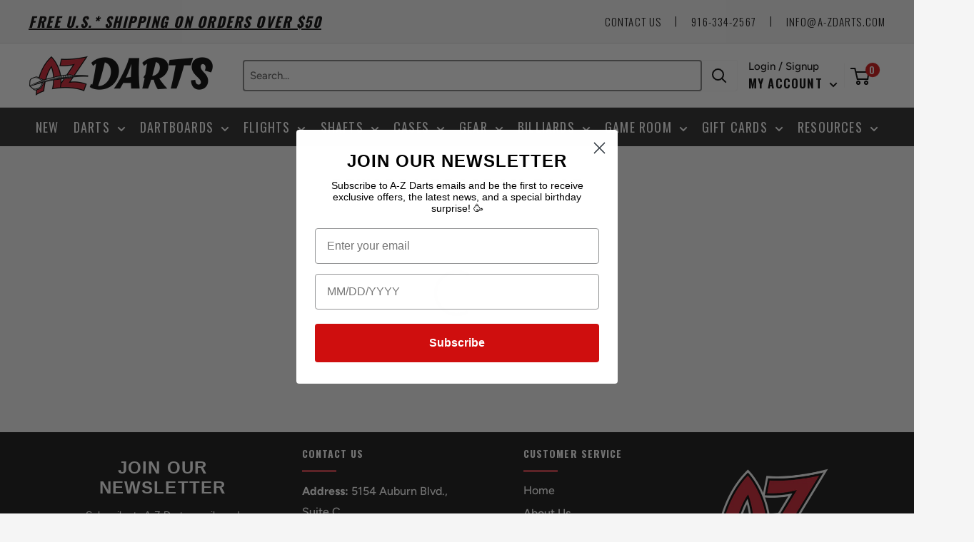

--- FILE ---
content_type: text/css
request_url: https://a-zdarts.com/cdn/shop/t/40/assets/storefront.css?v=11251069261030441751682982509
body_size: -326
content:
#shopify-section-1621613601897828ba>section{margin:1em 0}*>#sfnt-promo-parent{justify-content:center;align-items:center}#sfnt-promo-parent{display:flex;justify-content:space-evenly}.sfnt-promo>a>img{width:370px;height:200px}@media (max-width: 1300px){.sfnt-promo>a>img{width:225.7px;height:122px}}@media (max-width: 850px){#sfnt-promo-parent{flex-direction:column}.sfnt-promo>a>img{margin:8px 0}}#about-us-parent{background-color:#fff}#about-us-parent:after{content:"";clear:both;display:table}#about-us-parent h1{text-align:center;margin:1em 0;line-height:1.33333;font-size:2.5rem}#about-us-parent p{font-size:1rem;color:#282828;line-height:1.5;font-weight:400}#about-us-photo{width:498px;height:380px;margin:0 1em 0 0;float:left;border:1px solid black}@media (max-width: 1144px){#about-us-parent{display:flex;flex-direction:column;align-items:center}#about-us-parent p{margin:.5em 0}}@media (max-width: 580px){#about-us-photo{width:313px;height:238px}}@media (max-width: 390px){#about-us-photo{width:220px;height:166.3px}}
/*# sourceMappingURL=/cdn/shop/t/40/assets/storefront.css.map?v=11251069261030441751682982509 */


--- FILE ---
content_type: text/css
request_url: https://a-zdarts.com/cdn/shop/t/40/assets/sfnt-smallbanners.css?v=159588863775242336951682982508
body_size: -513
content:
#smallbanners-container {
	display: flex;
  	justify-content: space-evenly;
    align-items: center;
}
.smallbanners-anchor > img {
	width: 370px;
  	height: 200px;
  	box-shadow: 7px 8px 14px 0px #000000ab;
}
@media (max-width: 1300px) {
  .smallbanners-anchor:last-child {
  	display: none;
  }
}
@media (max-width: 800px) {
  #smallbanners-container {
  	flex-direction: column;
  }
  .smallbanners-anchor > img {
  	margin: 8px 0;
    width: 333px;
    height: 180px;
  }
}

--- FILE ---
content_type: text/css
request_url: https://a-zdarts.com/cdn/shop/t/40/assets/global.css?v=179656802468812288241682982509
body_size: -620
content:
.heading,h1,h2,h3,h4,h5,h6{font-family:Oswald,Arial,sans-serif;letter-spacing:.075em;text-transform:uppercase}:is(.heading,h1,h2,h3,h4,h5,h6):not(footer *){color:#282828}a{text-decoration:none;cursor:pointer}
/*# sourceMappingURL=/cdn/shop/t/40/assets/global.css.map?v=179656802468812288241682982509 */


--- FILE ---
content_type: text/css
request_url: https://a-zdarts.com/cdn/shop/t/40/assets/boost-sd-custom.css?v=1769452922007
body_size: -524
content:
.boost-sd__product-item .smartwishlist{position:absolute;right:0;z-index:2;top:0}.boost-sd__product-item{justify-content:space-between}.boost-sd__button--as-search{background-color:#db0400}.boost-sd__button--as-search:hover{background-color:var(--header-accent-color)}.boost-sd__product-sku{font-size:smaller;-webkit-user-select:all;user-select:all}.boost-sd__product-sku-title{padding-right:5px;font-weight:700}body{overflow-x:hidden}
/*# sourceMappingURL=/cdn/shop/t/40/assets/boost-sd-custom.css.map?v=1769452922007 */


--- FILE ---
content_type: text/javascript
request_url: https://a-zdarts.com/cdn/shop/t/40/assets/boost-sd-custom.js?v=1769452922007
body_size: 51
content:
const customize={updateProductItem:componentRegistry=>{componentRegistry.useComponentPlugin("ProductItem",{name:"Add SKU on product item",enabled:!0,apply:()=>({afterRender(element){let productData=element.getParams().props.product,productItem=document.querySelector('[data-product-id="'+productData.id+'"]');if(productItem.querySelector('[aria-label="Add to cart"]')){let dvid=productData.variants[0]?productData.variants[0].id:"";productItem.querySelector('[aria-label="Add to cart"]').setAttribute("data-variant-id",dvid);let label=productData.title?"Add "+productData.title+" to cart":"Add to cart";productItem.querySelector('[aria-label="Add to cart"]').setAttribute("aria-label",label)}if(productItem.querySelector('[aria-label="Quick view"]')){let label=productData.title?"Quick view "+productData.title:"Quick view";productItem.querySelector('[aria-label="Quick view"]').setAttribute("aria-label",label)}if(productItem.querySelector(".boost-sd__product-sku")===null){let productSKU=productData.skus?`<div class="boost-sd__product-sku"><span class="boost-sd__product-sku-title">SKU:</span>${productData.skus[0]}</div>`:"";productItem.querySelector(".boost-sd__product-title").insertAdjacentHTML("beforebegin",productSKU)}productItem.querySelector(".product-item__secondary-image")&&(productItem.querySelector(".product-item__secondary-image").alt="")}})})},updateKeyboardNav:componentRegistry=>{componentRegistry.useComponentPlugin("Toolbar",{name:"Make View As Keyboard Selectable",enabled:!0,apply:()=>({afterRender(element){}})})},updateFilters:componentRegistry=>{componentRegistry.useComponentPlugin("FilterOption",{name:"Set aria-expanded for filters",enabled:!0,apply:()=>({afterRender(element){}})})}};window.__BoostCustomization__=(window.__BoostCustomization__??[]).concat([customize.updateProductItem]),window.__BoostCustomization__=(window.__BoostCustomization__??[]).concat([customize.updateKeyboardNav]),window.__BoostCustomization__=(window.__BoostCustomization__??[]).concat([customize.updateFilters]);
//# sourceMappingURL=/cdn/shop/t/40/assets/boost-sd-custom.js.map?v=1769452922007


--- FILE ---
content_type: application/javascript; charset=UTF-8
request_url: https://strn.rise-ai.com/app/_nuxt/ec7b944574a8be734e71.js
body_size: 8152
content:
/*! For license information please see LICENSES */
(window.webpackJsonp=window.webpackJsonp||[]).push([[9],{270:function(e,t,n){e.exports=function(){"use strict";const{entries:e,setPrototypeOf:t,isFrozen:n,getPrototypeOf:o,getOwnPropertyDescriptor:r}=Object;let{freeze:l,seal:c,create:m}=Object,{apply:f,construct:d}="undefined"!=typeof Reflect&&Reflect;l||(l=function(e){return e}),c||(c=function(e){return e}),f||(f=function(e,t,n){return e.apply(t,n)}),d||(d=function(e,t){return new e(...t)});const h=x(Array.prototype.forEach),T=x(Array.prototype.lastIndexOf),y=x(Array.prototype.pop),E=x(Array.prototype.push),A=x(Array.prototype.splice),_=x(String.prototype.toLowerCase),S=x(String.prototype.toString),N=x(String.prototype.match),w=x(String.prototype.replace),R=x(String.prototype.indexOf),O=x(String.prototype.trim),D=x(Object.prototype.hasOwnProperty),L=x(RegExp.prototype.test),v=(C=TypeError,function(){for(var e=arguments.length,t=new Array(e),n=0;n<e;n++)t[n]=arguments[n];return d(C,t)});var C;function x(e){return function(t){t instanceof RegExp&&(t.lastIndex=0);for(var n=arguments.length,o=new Array(n>1?n-1:0),r=1;r<n;r++)o[r-1]=arguments[r];return f(e,t,o)}}function k(e,o){let r=arguments.length>2&&void 0!==arguments[2]?arguments[2]:_;t&&t(e,null);let l=o.length;for(;l--;){let element=o[l];if("string"==typeof element){const e=r(element);e!==element&&(n(o)||(o[l]=e),element=e)}e[element]=!0}return e}function I(e){for(let t=0;t<e.length;t++)D(e,t)||(e[t]=null);return e}function M(object){const t=m(null);for(const[n,o]of e(object))D(object,n)&&(Array.isArray(o)?t[n]=I(o):o&&"object"==typeof o&&o.constructor===Object?t[n]=M(o):t[n]=o);return t}function U(object,e){for(;null!==object;){const desc=r(object,e);if(desc){if(desc.get)return x(desc.get);if("function"==typeof desc.value)return x(desc.value)}object=o(object)}return function(){return null}}const z=l(["a","abbr","acronym","address","area","article","aside","audio","b","bdi","bdo","big","blink","blockquote","body","br","button","canvas","caption","center","cite","code","col","colgroup","content","data","datalist","dd","decorator","del","details","dfn","dialog","dir","div","dl","dt","element","em","fieldset","figcaption","figure","font","footer","form","h1","h2","h3","h4","h5","h6","head","header","hgroup","hr","html","i","img","input","ins","kbd","label","legend","li","main","map","mark","marquee","menu","menuitem","meter","nav","nobr","ol","optgroup","option","output","p","picture","pre","progress","q","rp","rt","ruby","s","samp","section","select","shadow","small","source","spacer","span","strike","strong","style","sub","summary","sup","table","tbody","td","template","textarea","tfoot","th","thead","time","tr","track","tt","u","ul","var","video","wbr"]),P=l(["svg","a","altglyph","altglyphdef","altglyphitem","animatecolor","animatemotion","animatetransform","circle","clippath","defs","desc","ellipse","filter","font","g","glyph","glyphref","hkern","image","line","lineargradient","marker","mask","metadata","mpath","path","pattern","polygon","polyline","radialgradient","rect","stop","style","switch","symbol","text","textpath","title","tref","tspan","view","vkern"]),H=l(["feBlend","feColorMatrix","feComponentTransfer","feComposite","feConvolveMatrix","feDiffuseLighting","feDisplacementMap","feDistantLight","feDropShadow","feFlood","feFuncA","feFuncB","feFuncG","feFuncR","feGaussianBlur","feImage","feMerge","feMergeNode","feMorphology","feOffset","fePointLight","feSpecularLighting","feSpotLight","feTile","feTurbulence"]),F=l(["animate","color-profile","cursor","discard","font-face","font-face-format","font-face-name","font-face-src","font-face-uri","foreignobject","hatch","hatchpath","mesh","meshgradient","meshpatch","meshrow","missing-glyph","script","set","solidcolor","unknown","use"]),B=l(["math","menclose","merror","mfenced","mfrac","mglyph","mi","mlabeledtr","mmultiscripts","mn","mo","mover","mpadded","mphantom","mroot","mrow","ms","mspace","msqrt","mstyle","msub","msup","msubsup","mtable","mtd","mtext","mtr","munder","munderover","mprescripts"]),W=l(["maction","maligngroup","malignmark","mlongdiv","mscarries","mscarry","msgroup","mstack","msline","msrow","semantics","annotation","annotation-xml","mprescripts","none"]),text=l(["#text"]),html=l(["accept","action","align","alt","autocapitalize","autocomplete","autopictureinpicture","autoplay","background","bgcolor","border","capture","cellpadding","cellspacing","checked","cite","class","clear","color","cols","colspan","controls","controlslist","coords","crossorigin","datetime","decoding","default","dir","disabled","disablepictureinpicture","disableremoteplayback","download","draggable","enctype","enterkeyhint","face","for","headers","height","hidden","high","href","hreflang","id","inputmode","integrity","ismap","kind","label","lang","list","loading","loop","low","max","maxlength","media","method","min","minlength","multiple","muted","name","nonce","noshade","novalidate","nowrap","open","optimum","pattern","placeholder","playsinline","popover","popovertarget","popovertargetaction","poster","preload","pubdate","radiogroup","readonly","rel","required","rev","reversed","role","rows","rowspan","spellcheck","scope","selected","shape","size","sizes","span","srclang","start","src","srcset","step","style","summary","tabindex","title","translate","type","usemap","valign","value","width","wrap","xmlns","slot"]),svg=l(["accent-height","accumulate","additive","alignment-baseline","amplitude","ascent","attributename","attributetype","azimuth","basefrequency","baseline-shift","begin","bias","by","class","clip","clippathunits","clip-path","clip-rule","color","color-interpolation","color-interpolation-filters","color-profile","color-rendering","cx","cy","d","dx","dy","diffuseconstant","direction","display","divisor","dur","edgemode","elevation","end","exponent","fill","fill-opacity","fill-rule","filter","filterunits","flood-color","flood-opacity","font-family","font-size","font-size-adjust","font-stretch","font-style","font-variant","font-weight","fx","fy","g1","g2","glyph-name","glyphref","gradientunits","gradienttransform","height","href","id","image-rendering","in","in2","intercept","k","k1","k2","k3","k4","kerning","keypoints","keysplines","keytimes","lang","lengthadjust","letter-spacing","kernelmatrix","kernelunitlength","lighting-color","local","marker-end","marker-mid","marker-start","markerheight","markerunits","markerwidth","maskcontentunits","maskunits","max","mask","media","method","mode","min","name","numoctaves","offset","operator","opacity","order","orient","orientation","origin","overflow","paint-order","path","pathlength","patterncontentunits","patterntransform","patternunits","points","preservealpha","preserveaspectratio","primitiveunits","r","rx","ry","radius","refx","refy","repeatcount","repeatdur","restart","result","rotate","scale","seed","shape-rendering","slope","specularconstant","specularexponent","spreadmethod","startoffset","stddeviation","stitchtiles","stop-color","stop-opacity","stroke-dasharray","stroke-dashoffset","stroke-linecap","stroke-linejoin","stroke-miterlimit","stroke-opacity","stroke","stroke-width","style","surfacescale","systemlanguage","tabindex","tablevalues","targetx","targety","transform","transform-origin","text-anchor","text-decoration","text-rendering","textlength","type","u1","u2","unicode","values","viewbox","visibility","version","vert-adv-y","vert-origin-x","vert-origin-y","width","word-spacing","wrap","writing-mode","xchannelselector","ychannelselector","x","x1","x2","xmlns","y","y1","y2","z","zoomandpan"]),G=l(["accent","accentunder","align","bevelled","close","columnsalign","columnlines","columnspan","denomalign","depth","dir","display","displaystyle","encoding","fence","frame","height","href","id","largeop","length","linethickness","lspace","lquote","mathbackground","mathcolor","mathsize","mathvariant","maxsize","minsize","movablelimits","notation","numalign","open","rowalign","rowlines","rowspacing","rowspan","rspace","rquote","scriptlevel","scriptminsize","scriptsizemultiplier","selection","separator","separators","stretchy","subscriptshift","supscriptshift","symmetric","voffset","width","xmlns"]),Y=l(["xlink:href","xml:id","xlink:title","xml:space","xmlns:xlink"]),j=c(/\{\{[\w\W]*|[\w\W]*\}\}/gm),X=c(/<%[\w\W]*|[\w\W]*%>/gm),$=c(/\$\{[\w\W]*/gm),K=c(/^data-[\-\w.\u00B7-\uFFFF]+$/),V=c(/^aria-[\-\w]+$/),J=c(/^(?:(?:(?:f|ht)tps?|mailto|tel|callto|sms|cid|xmpp|matrix):|[^a-z]|[a-z+.\-]+(?:[^a-z+.\-:]|$))/i),Z=c(/^(?:\w+script|data):/i),Q=c(/[\u0000-\u0020\u00A0\u1680\u180E\u2000-\u2029\u205F\u3000]/g),ee=c(/^html$/i),te=c(/^[a-z][.\w]*(-[.\w]+)+$/i);var ne=Object.freeze({__proto__:null,ARIA_ATTR:V,ATTR_WHITESPACE:Q,CUSTOM_ELEMENT:te,DATA_ATTR:K,DOCTYPE_NAME:ee,ERB_EXPR:X,IS_ALLOWED_URI:J,IS_SCRIPT_OR_DATA:Z,MUSTACHE_EXPR:j,TMPLIT_EXPR:$});const oe=1,re=3,ie=7,ae=8,le=9,ce=function(){return"undefined"==typeof window?null:window},se=function(e,t){if("object"!=typeof e||"function"!=typeof e.createPolicy)return null;let n=null;t&&t.hasAttribute("data-tt-policy-suffix")&&(n=t.getAttribute("data-tt-policy-suffix"));const o="dompurify"+(n?"#"+n:"");try{return e.createPolicy(o,{createHTML:html=>html,createScriptURL:e=>e})}catch(e){return console.warn("TrustedTypes policy "+o+" could not be created."),null}};return function t(){let n=arguments.length>0&&void 0!==arguments[0]?arguments[0]:ce();const o=e=>t(e);if(o.version="3.2.6",o.removed=[],!n||!n.document||n.document.nodeType!==le||!n.Element)return o.isSupported=!1,o;let{document:r}=n;const c=r,f=c.currentScript,{DocumentFragment:d,HTMLTemplateElement:C,Node:x,Element:I,NodeFilter:j,NamedNodeMap:X=n.NamedNodeMap||n.MozNamedAttrMap,HTMLFormElement:$,DOMParser:K,trustedTypes:V}=n,Z=I.prototype,Q=U(Z,"cloneNode"),te=U(Z,"remove"),ue=U(Z,"nextSibling"),me=U(Z,"childNodes"),pe=U(Z,"parentNode");if("function"==typeof C){const template=r.createElement("template");template.content&&template.content.ownerDocument&&(r=template.content.ownerDocument)}let fe,de="";const{implementation:he,createNodeIterator:ge,createDocumentFragment:Te,getElementsByTagName:ye}=r,{importNode:Ee}=c;let Ae={afterSanitizeAttributes:[],afterSanitizeElements:[],afterSanitizeShadowDOM:[],beforeSanitizeAttributes:[],beforeSanitizeElements:[],beforeSanitizeShadowDOM:[],uponSanitizeAttribute:[],uponSanitizeElement:[],uponSanitizeShadowNode:[]};o.isSupported="function"==typeof e&&"function"==typeof pe&&he&&void 0!==he.createHTMLDocument;const{MUSTACHE_EXPR:_e,ERB_EXPR:Se,TMPLIT_EXPR:Ne,DATA_ATTR:be,ARIA_ATTR:we,IS_SCRIPT_OR_DATA:Re,ATTR_WHITESPACE:Oe,CUSTOM_ELEMENT:De}=ne;let{IS_ALLOWED_URI:Le}=ne,ve=null;const Ce=k({},[...z,...P,...H,...B,...text]);let xe=null;const ke=k({},[...html,...svg,...G,...Y]);let Ie=Object.seal(m(null,{tagNameCheck:{writable:!0,configurable:!1,enumerable:!0,value:null},attributeNameCheck:{writable:!0,configurable:!1,enumerable:!0,value:null},allowCustomizedBuiltInElements:{writable:!0,configurable:!1,enumerable:!0,value:!1}})),Me=null,Ue=null,ze=!0,Pe=!0,He=!1,Fe=!0,Be=!1,We=!0,Ge=!1,Ye=!1,je=!1,Xe=!1,qe=!1,$e=!1,Ke=!0,Ve=!1;const Je="user-content-";let Ze=!0,Qe=!1,et={},tt=null;const nt=k({},["annotation-xml","audio","colgroup","desc","foreignobject","head","iframe","math","mi","mn","mo","ms","mtext","noembed","noframes","noscript","plaintext","script","style","svg","template","thead","title","video","xmp"]);let ot=null;const it=k({},["audio","video","img","source","image","track"]);let at=null;const lt=k({},["alt","class","for","id","label","name","pattern","placeholder","role","summary","title","value","style","xmlns"]),ct="http://www.w3.org/1998/Math/MathML",st="http://www.w3.org/2000/svg",ut="http://www.w3.org/1999/xhtml";let mt=ut,pt=!1,ft=null;const ht=k({},[ct,st,ut],S);let gt=k({},["mi","mo","mn","ms","mtext"]),Tt=k({},["annotation-xml"]);const yt=k({},["title","style","font","a","script"]);let Et=null;const At=["application/xhtml+xml","text/html"],_t="text/html";let St=null,Nt=null;const bt=r.createElement("form"),wt=function(e){return e instanceof RegExp||e instanceof Function},Rt=function(){let e=arguments.length>0&&void 0!==arguments[0]?arguments[0]:{};if(!Nt||Nt!==e){if(e&&"object"==typeof e||(e={}),e=M(e),Et=-1===At.indexOf(e.PARSER_MEDIA_TYPE)?_t:e.PARSER_MEDIA_TYPE,St="application/xhtml+xml"===Et?S:_,ve=D(e,"ALLOWED_TAGS")?k({},e.ALLOWED_TAGS,St):Ce,xe=D(e,"ALLOWED_ATTR")?k({},e.ALLOWED_ATTR,St):ke,ft=D(e,"ALLOWED_NAMESPACES")?k({},e.ALLOWED_NAMESPACES,S):ht,at=D(e,"ADD_URI_SAFE_ATTR")?k(M(lt),e.ADD_URI_SAFE_ATTR,St):lt,ot=D(e,"ADD_DATA_URI_TAGS")?k(M(it),e.ADD_DATA_URI_TAGS,St):it,tt=D(e,"FORBID_CONTENTS")?k({},e.FORBID_CONTENTS,St):nt,Me=D(e,"FORBID_TAGS")?k({},e.FORBID_TAGS,St):M({}),Ue=D(e,"FORBID_ATTR")?k({},e.FORBID_ATTR,St):M({}),et=!!D(e,"USE_PROFILES")&&e.USE_PROFILES,ze=!1!==e.ALLOW_ARIA_ATTR,Pe=!1!==e.ALLOW_DATA_ATTR,He=e.ALLOW_UNKNOWN_PROTOCOLS||!1,Fe=!1!==e.ALLOW_SELF_CLOSE_IN_ATTR,Be=e.SAFE_FOR_TEMPLATES||!1,We=!1!==e.SAFE_FOR_XML,Ge=e.WHOLE_DOCUMENT||!1,Xe=e.RETURN_DOM||!1,qe=e.RETURN_DOM_FRAGMENT||!1,$e=e.RETURN_TRUSTED_TYPE||!1,je=e.FORCE_BODY||!1,Ke=!1!==e.SANITIZE_DOM,Ve=e.SANITIZE_NAMED_PROPS||!1,Ze=!1!==e.KEEP_CONTENT,Qe=e.IN_PLACE||!1,Le=e.ALLOWED_URI_REGEXP||J,mt=e.NAMESPACE||ut,gt=e.MATHML_TEXT_INTEGRATION_POINTS||gt,Tt=e.HTML_INTEGRATION_POINTS||Tt,Ie=e.CUSTOM_ELEMENT_HANDLING||{},e.CUSTOM_ELEMENT_HANDLING&&wt(e.CUSTOM_ELEMENT_HANDLING.tagNameCheck)&&(Ie.tagNameCheck=e.CUSTOM_ELEMENT_HANDLING.tagNameCheck),e.CUSTOM_ELEMENT_HANDLING&&wt(e.CUSTOM_ELEMENT_HANDLING.attributeNameCheck)&&(Ie.attributeNameCheck=e.CUSTOM_ELEMENT_HANDLING.attributeNameCheck),e.CUSTOM_ELEMENT_HANDLING&&"boolean"==typeof e.CUSTOM_ELEMENT_HANDLING.allowCustomizedBuiltInElements&&(Ie.allowCustomizedBuiltInElements=e.CUSTOM_ELEMENT_HANDLING.allowCustomizedBuiltInElements),Be&&(Pe=!1),qe&&(Xe=!0),et&&(ve=k({},text),xe=[],!0===et.html&&(k(ve,z),k(xe,html)),!0===et.svg&&(k(ve,P),k(xe,svg),k(xe,Y)),!0===et.svgFilters&&(k(ve,H),k(xe,svg),k(xe,Y)),!0===et.mathMl&&(k(ve,B),k(xe,G),k(xe,Y))),e.ADD_TAGS&&(ve===Ce&&(ve=M(ve)),k(ve,e.ADD_TAGS,St)),e.ADD_ATTR&&(xe===ke&&(xe=M(xe)),k(xe,e.ADD_ATTR,St)),e.ADD_URI_SAFE_ATTR&&k(at,e.ADD_URI_SAFE_ATTR,St),e.FORBID_CONTENTS&&(tt===nt&&(tt=M(tt)),k(tt,e.FORBID_CONTENTS,St)),Ze&&(ve["#text"]=!0),Ge&&k(ve,["html","head","body"]),ve.table&&(k(ve,["tbody"]),delete Me.tbody),e.TRUSTED_TYPES_POLICY){if("function"!=typeof e.TRUSTED_TYPES_POLICY.createHTML)throw v('TRUSTED_TYPES_POLICY configuration option must provide a "createHTML" hook.');if("function"!=typeof e.TRUSTED_TYPES_POLICY.createScriptURL)throw v('TRUSTED_TYPES_POLICY configuration option must provide a "createScriptURL" hook.');fe=e.TRUSTED_TYPES_POLICY,de=fe.createHTML("")}else void 0===fe&&(fe=se(V,f)),null!==fe&&"string"==typeof de&&(de=fe.createHTML(""));l&&l(e),Nt=e}},Ot=k({},[...P,...H,...F]),Dt=k({},[...B,...W]),Lt=function(element){let e=pe(element);e&&e.tagName||(e={namespaceURI:mt,tagName:"template"});const t=_(element.tagName),n=_(e.tagName);return!!ft[element.namespaceURI]&&(element.namespaceURI===st?e.namespaceURI===ut?"svg"===t:e.namespaceURI===ct?"svg"===t&&("annotation-xml"===n||gt[n]):Boolean(Ot[t]):element.namespaceURI===ct?e.namespaceURI===ut?"math"===t:e.namespaceURI===st?"math"===t&&Tt[n]:Boolean(Dt[t]):element.namespaceURI===ut?!(e.namespaceURI===st&&!Tt[n])&&!(e.namespaceURI===ct&&!gt[n])&&!Dt[t]&&(yt[t]||!Ot[t]):!("application/xhtml+xml"!==Et||!ft[element.namespaceURI]))},vt=function(e){E(o.removed,{element:e});try{pe(e).removeChild(e)}catch(t){te(e)}},Ct=function(e,element){try{E(o.removed,{attribute:element.getAttributeNode(e),from:element})}catch(e){E(o.removed,{attribute:null,from:element})}if(element.removeAttribute(e),"is"===e)if(Xe||qe)try{vt(element)}catch(e){}else try{element.setAttribute(e,"")}catch(e){}},xt=function(e){let t=null,n=null;if(je)e="<remove></remove>"+e;else{const t=N(e,/^[\r\n\t ]+/);n=t&&t[0]}"application/xhtml+xml"===Et&&mt===ut&&(e='<html xmlns="http://www.w3.org/1999/xhtml"><head></head><body>'+e+"</body></html>");const o=fe?fe.createHTML(e):e;if(mt===ut)try{t=(new K).parseFromString(o,Et)}catch(e){}if(!t||!t.documentElement){t=he.createDocument(mt,"template",null);try{t.documentElement.innerHTML=pt?de:o}catch(e){}}const body=t.body||t.documentElement;return e&&n&&body.insertBefore(r.createTextNode(n),body.childNodes[0]||null),mt===ut?ye.call(t,Ge?"html":"body")[0]:Ge?t.documentElement:body},kt=function(e){return ge.call(e.ownerDocument||e,e,j.SHOW_ELEMENT|j.SHOW_COMMENT|j.SHOW_TEXT|j.SHOW_PROCESSING_INSTRUCTION|j.SHOW_CDATA_SECTION,null)},It=function(element){return element instanceof $&&("string"!=typeof element.nodeName||"string"!=typeof element.textContent||"function"!=typeof element.removeChild||!(element.attributes instanceof X)||"function"!=typeof element.removeAttribute||"function"!=typeof element.setAttribute||"string"!=typeof element.namespaceURI||"function"!=typeof element.insertBefore||"function"!=typeof element.hasChildNodes)},Mt=function(e){return"function"==typeof x&&e instanceof x};function Ut(e,t,data){h(e,e=>{e.call(o,t,data,Nt)})}const zt=function(e){let content=null;if(Ut(Ae.beforeSanitizeElements,e,null),It(e))return vt(e),!0;const t=St(e.nodeName);if(Ut(Ae.uponSanitizeElement,e,{tagName:t,allowedTags:ve}),We&&e.hasChildNodes()&&!Mt(e.firstElementChild)&&L(/<[/\w!]/g,e.innerHTML)&&L(/<[/\w!]/g,e.textContent))return vt(e),!0;if(e.nodeType===ie)return vt(e),!0;if(We&&e.nodeType===ae&&L(/<[/\w]/g,e.data))return vt(e),!0;if(!ve[t]||Me[t]){if(!Me[t]&&Ht(t)){if(Ie.tagNameCheck instanceof RegExp&&L(Ie.tagNameCheck,t))return!1;if(Ie.tagNameCheck instanceof Function&&Ie.tagNameCheck(t))return!1}if(Ze&&!tt[t]){const t=pe(e)||e.parentNode,n=me(e)||e.childNodes;if(n&&t)for(let i=n.length-1;i>=0;--i){const o=Q(n[i],!0);o.__removalCount=(e.__removalCount||0)+1,t.insertBefore(o,ue(e))}}return vt(e),!0}return e instanceof I&&!Lt(e)?(vt(e),!0):"noscript"!==t&&"noembed"!==t&&"noframes"!==t||!L(/<\/no(script|embed|frames)/i,e.innerHTML)?(Be&&e.nodeType===re&&(content=e.textContent,h([_e,Se,Ne],e=>{content=w(content,e," ")}),e.textContent!==content&&(E(o.removed,{element:e.cloneNode()}),e.textContent=content)),Ut(Ae.afterSanitizeElements,e,null),!1):(vt(e),!0)},Pt=function(e,t,n){if(Ke&&("id"===t||"name"===t)&&(n in r||n in bt))return!1;if(Pe&&!Ue[t]&&L(be,t));else if(ze&&L(we,t));else if(!xe[t]||Ue[t]){if(!(Ht(e)&&(Ie.tagNameCheck instanceof RegExp&&L(Ie.tagNameCheck,e)||Ie.tagNameCheck instanceof Function&&Ie.tagNameCheck(e))&&(Ie.attributeNameCheck instanceof RegExp&&L(Ie.attributeNameCheck,t)||Ie.attributeNameCheck instanceof Function&&Ie.attributeNameCheck(t))||"is"===t&&Ie.allowCustomizedBuiltInElements&&(Ie.tagNameCheck instanceof RegExp&&L(Ie.tagNameCheck,n)||Ie.tagNameCheck instanceof Function&&Ie.tagNameCheck(n))))return!1}else if(at[t]);else if(L(Le,w(n,Oe,"")));else if("src"!==t&&"xlink:href"!==t&&"href"!==t||"script"===e||0!==R(n,"data:")||!ot[e])if(He&&!L(Re,w(n,Oe,"")));else if(n)return!1;return!0},Ht=function(e){return"annotation-xml"!==e&&N(e,De)},Ft=function(e){Ut(Ae.beforeSanitizeAttributes,e,null);const{attributes:t}=e;if(!t||It(e))return;const n={attrName:"",attrValue:"",keepAttr:!0,allowedAttributes:xe,forceKeepAttr:void 0};let r=t.length;for(;r--;){const l=t[r],{name:c,namespaceURI:m,value:f}=l,d=St(c),T=f;let E="value"===c?T:O(T);if(n.attrName=d,n.attrValue=E,n.keepAttr=!0,n.forceKeepAttr=void 0,Ut(Ae.uponSanitizeAttribute,e,n),E=n.attrValue,!Ve||"id"!==d&&"name"!==d||(Ct(c,e),E=Je+E),We&&L(/((--!?|])>)|<\/(style|title)/i,E)){Ct(c,e);continue}if(n.forceKeepAttr)continue;if(!n.keepAttr){Ct(c,e);continue}if(!Fe&&L(/\/>/i,E)){Ct(c,e);continue}Be&&h([_e,Se,Ne],e=>{E=w(E,e," ")});const A=St(e.nodeName);if(Pt(A,d,E)){if(fe&&"object"==typeof V&&"function"==typeof V.getAttributeType)if(m);else switch(V.getAttributeType(A,d)){case"TrustedHTML":E=fe.createHTML(E);break;case"TrustedScriptURL":E=fe.createScriptURL(E)}if(E!==T)try{m?e.setAttributeNS(m,c,E):e.setAttribute(c,E),It(e)?vt(e):y(o.removed)}catch(t){Ct(c,e)}}else Ct(c,e)}Ut(Ae.afterSanitizeAttributes,e,null)},Bt=function e(t){let n=null;const o=kt(t);for(Ut(Ae.beforeSanitizeShadowDOM,t,null);n=o.nextNode();)Ut(Ae.uponSanitizeShadowNode,n,null),zt(n),Ft(n),n.content instanceof d&&e(n.content);Ut(Ae.afterSanitizeShadowDOM,t,null)};return o.sanitize=function(e){let t=arguments.length>1&&void 0!==arguments[1]?arguments[1]:{},body=null,n=null,r=null,l=null;if(pt=!e,pt&&(e="\x3c!--\x3e"),"string"!=typeof e&&!Mt(e)){if("function"!=typeof e.toString)throw v("toString is not a function");if("string"!=typeof(e=e.toString()))throw v("dirty is not a string, aborting")}if(!o.isSupported)return e;if(Ye||Rt(t),o.removed=[],"string"==typeof e&&(Qe=!1),Qe){if(e.nodeName){const t=St(e.nodeName);if(!ve[t]||Me[t])throw v("root node is forbidden and cannot be sanitized in-place")}}else if(e instanceof x)body=xt("\x3c!----\x3e"),n=body.ownerDocument.importNode(e,!0),n.nodeType===oe&&"BODY"===n.nodeName||"HTML"===n.nodeName?body=n:body.appendChild(n);else{if(!Xe&&!Be&&!Ge&&-1===e.indexOf("<"))return fe&&$e?fe.createHTML(e):e;if(body=xt(e),!body)return Xe?null:$e?de:""}body&&je&&vt(body.firstChild);const m=kt(Qe?e:body);for(;r=m.nextNode();)zt(r),Ft(r),r.content instanceof d&&Bt(r.content);if(Qe)return e;if(Xe){if(qe)for(l=Te.call(body.ownerDocument);body.firstChild;)l.appendChild(body.firstChild);else l=body;return(xe.shadowroot||xe.shadowrootmode)&&(l=Ee.call(c,l,!0)),l}let f=Ge?body.outerHTML:body.innerHTML;return Ge&&ve["!doctype"]&&body.ownerDocument&&body.ownerDocument.doctype&&body.ownerDocument.doctype.name&&L(ee,body.ownerDocument.doctype.name)&&(f="<!DOCTYPE "+body.ownerDocument.doctype.name+">\n"+f),Be&&h([_e,Se,Ne],e=>{f=w(f,e," ")}),fe&&$e?fe.createHTML(f):f},o.setConfig=function(){let e=arguments.length>0&&void 0!==arguments[0]?arguments[0]:{};Rt(e),Ye=!0},o.clearConfig=function(){Nt=null,Ye=!1},o.isValidAttribute=function(e,t,n){Nt||Rt({});const o=St(e),r=St(t);return Pt(o,r,n)},o.addHook=function(e,t){"function"==typeof t&&E(Ae[e],t)},o.removeHook=function(e,t){if(void 0!==t){const n=T(Ae[e],t);return-1===n?void 0:A(Ae[e],n,1)[0]}return y(Ae[e])},o.removeHooks=function(e){Ae[e]=[]},o.removeAllHooks=function(){Ae={afterSanitizeAttributes:[],afterSanitizeElements:[],afterSanitizeShadowDOM:[],beforeSanitizeAttributes:[],beforeSanitizeElements:[],beforeSanitizeShadowDOM:[],uponSanitizeAttribute:[],uponSanitizeElement:[],uponSanitizeShadowNode:[]}},o}()}()}}]);

--- FILE ---
content_type: application/javascript; charset=UTF-8
request_url: https://strn.rise-ai.com/app/_nuxt/f5f4bf3bf73d0272499f.js
body_size: 5077
content:
(window.webpackJsonp=window.webpackJsonp||[]).push([[5],{199:function(e,t,n){"use strict";n(32),n(16),n(17),n(7),n(25);var r=n(11),o=n(12);function c(object,e){var t=Object.keys(object);if(Object.getOwnPropertySymbols){var n=Object.getOwnPropertySymbols(object);e&&(n=n.filter((function(e){return Object.getOwnPropertyDescriptor(object,e).enumerable}))),t.push.apply(t,n)}return t}function l(e){for(var i=1;i<arguments.length;i++){var source=null!=arguments[i]?arguments[i]:{};i%2?c(Object(source),!0).forEach((function(t){Object(r.a)(e,t,source[t])})):Object.getOwnPropertyDescriptors?Object.defineProperties(e,Object.getOwnPropertyDescriptors(source)):c(Object(source)).forEach((function(t){Object.defineProperty(e,t,Object.getOwnPropertyDescriptor(source,t))}))}return e}var d={computed:l({preview_mode:function(){return this.$route.query.preview}},Object(o.c)({})),updated:function(){this.LinksToOpenPage()},mounted:function(){this.LinksToOpenPage()},methods:l({LinksToOpenPage:function(){var e=this;document.querySelectorAll("a").forEach((function(element){e.onClickOrTap(element,(function(t){t.preventDefault(),e.preview_mode||e.openPage({url:element.href,target:element.target})}))}))},onClickOrTap:function(element,e){var t,n,r,o,c;element&&e&&"function"==typeof e&&(element.addEventListener("touchstart",(function(e){e.stopImmediatePropagation(),t=!0,n=e.changedTouches[0].pageX,r=e.changedTouches[0].pageY}),!1),element.addEventListener("touchend",(function(t){t.stopImmediatePropagation(),o=t.changedTouches[0].pageX-n,c=t.changedTouches[0].pageY-r,Math.abs(o)>=7||Math.abs(c)>=10||e(t)}),!1),element.addEventListener("click",(function(n){n.stopImmediatePropagation(),t?t=!1:e(n)}),!1))}},Object(o.b)({openPage:"openPage"}))},f=n(10),component=Object(f.a)(d,void 0,void 0,!1,null,null,null);t.a=component.exports},202:function(e,t,n){"use strict";n(212),n(213),n(214);var r=n(215),o=n.n(r),c={methods:{formatNumber:function(e){var t=Number.isInteger(e)?e:Number.parseFloat(Number.parseFloat(e).toFixed(2));return{value:t,input:Number.isInteger(t)?o()(t).format():o()(t).format("0,0.00")}}}},l=n(10),component=Object(l.a)(c,(function(){var e=this.$createElement;return(this._self._c||e)("div")}),[],!1,null,null,null);t.a=component.exports},217:function(e,t,n){"use strict";(function(e){n(32),n(16),n(17),n(7),n(25);var r=n(11),o=n(205),c=n.n(o),l=n(12),d=n(284),f=n(269),m=n(199),h=n(202);function y(object,e){var t=Object.keys(object);if(Object.getOwnPropertySymbols){var n=Object.getOwnPropertySymbols(object);e&&(n=n.filter((function(e){return Object.getOwnPropertyDescriptor(object,e).enumerable}))),t.push.apply(t,n)}return t}function v(e){for(var i=1;i<arguments.length;i++){var source=null!=arguments[i]?arguments[i]:{};i%2?y(Object(source),!0).forEach((function(t){Object(r.a)(e,t,source[t])})):Object.getOwnPropertyDescriptors?Object.defineProperties(e,Object.getOwnPropertyDescriptors(source)):y(Object(source)).forEach((function(t){Object.defineProperty(e,t,Object.getOwnPropertyDescriptor(source,t))}))}return e}t.a={layout:"rewards-page",components:{RewardsPageTemplate:d.a},mixins:[m.a,h.a],data:function(){return{generatingReferralLink:!1,referralLinkEmail:"",faqActiveQuestionIndex:null}},computed:v({preview_mode:function(){return this.$route.query.preview},sections:function(){return e.get(this.asset,"sections")},customerId:function(){return e.get(this.customer,"id")},theme:function(){return e.get(this.asset,"theme")},store_credit:function(){return this.customer.LoyaltyCard&&this.customer.LoyaltyCard.GiftCard}},Object(l.c)({shop:function(e){return e.rewards_page.shop},asset:function(e){return e.rewards_page.asset},customer:function(e){return e.rewards_page.customer}})),watch:{customerId:function(){this.referralLinkEmail=this.customer.id?this.customer.email:""}},mounted:function(){var e=this;window.addEventListener("message",(function(t){var n=t.data,r=n.event_name,data=n.data;if("gotoElement"===r){var o=data.element_ref,c=e.$refs[o];c&&c[0]&&c[0].scrollIntoView({behavior:"smooth",block:"start",inline:"nearest"})}"init"===r&&(e.generatingReferralLink=!1)})),this.referralLinkEmail=this.customer.id?this.customer.email:""},methods:v({copy:function(e,t){var n=document.createElement("textarea");n.value=t,n.setAttribute("readonly",""),n.style.position="absolute",n.style.left="-9999px",document.body.appendChild(n),n.select(),document.execCommand("copy"),document.body.removeChild(n),e.classList.add("active-copy"),setTimeout((function(){e.classList.remove("active-copy")}),1e3)},toggleActiveFaqQuestion:function(e){e===this.faqActiveQuestionIndex?this.faqActiveQuestionIndex=null:this.faqActiveQuestionIndex=e},generateReferralLink:function(){this.preview_mode||(this.generatingReferralLink=!0,parent.postMessage({event_name:"RiseRewardsPage_createCustomerAndGenerateReferralLink",data:{customer_email:this.referralLinkEmail}},"*"))},sectionStyle:function(section){return{paddingTop:"calc(10px + ".concat(section.padding/10,"vw)"),paddingBottom:"calc(10px + ".concat(section.padding/10,"vw)"),backgroundImage:section.image&&"url(".concat(section.image,")"),backgroundSize:section.image_size,backgroundPosition:section.image_alignment,backgroundColor:section.overlay_color}},sectionContentStyle:function(section){var e=section.alignment;return{textAlign:e,alignItems:"center"===e?"center":"right"===e?"flex-end":"flex-start"}},buttonStyle:function(element){var e=element.secondary;return{backgroundColor:e?this.theme.colors.secondary.button:this.theme.colors.primary.button,color:e?this.theme.colors.secondary.button_text:this.theme.colors.primary.button_text,fontSize:"calc((clamp(16px, 2vw, 20px)) * (".concat(this.theme.font_size," * 5) / 100)"),fontFamily:this.theme.font}},shareButtonStyle:function(e){return{backgroundColor:function(e){switch(e){case"facebook":return"#176cf0";case"twitter":return"#1b97f0";case"email":return"#6c6c6c";case"copy_link":return"#000000";case"whatsapp":return"#16bf4e"}}(e),color:"#ffffff",fontSize:"calc((clamp(16px, 2vw, 20px)) * (".concat(this.theme.font_size," * 5) / 100)")}},textFieldStyle:function(element){var e=element.secondary;return{fontSize:"calc((clamp(16px, 2vw, 20px)) * (".concat(this.theme.font_size," * 5) / 100)"),border:"1px solid ".concat(e?this.theme.colors.secondary.button:this.theme.colors.primary.button),fontFamily:this.theme.font}},textContainerStyle:function(element){return{color:element.secondary?this.theme.colors.secondary.text:this.theme.colors.primary.text,fontSize:"calc((clamp(16px, 2vw, 20px)) * (".concat(this.theme.font_size," * 5) / 100)")}},headlineStyle:function(element){return{color:element.secondary?this.theme.colors.secondary.headline:this.theme.colors.primary.headline,fontFamily:this.theme.headline_font}},imageStyle:function(element){var e=element.image_size;return{width:"".concat(1.6*e,"vw"),maxWidth:"".concat(6*e,"px")}},iconByShareLinkName:function(e){switch(e){case"facebook":return"facebook";case"twitter":return"twitter";case"email":return"envelope";case"copy_link":return"link";case"whatsapp":return"whatsapp";default:return e}},shareLinkAction:function(e,t){switch(t){case"facebook":return this.openPage({url:"https://www.facebook.com/sharer/sharer.php?u=".concat(this.customer.referral_link)});case"twitter":return this.openPage({url:"https://twitter.com/intent/tweet?url=".concat(this.customer.referral_link,"/&text=")});case"email":return this.openPage({url:"mailto:info@example.com?&subject=&cc=&bcc=&body=".concat(this.customer.referral_link)});case"copy_link":return this.copy(e.target,this.customer.referral_link);case"whatsapp":return this.openPage({url:"https://api.whatsapp.com/send?text=".concat(this.customer.referral_link)})}},buttonTextByShareLinkName:function(e){switch(e){case"facebook":return"Facebook";case"twitter":return"Twitter";case"email":return"Send Mail";case"copy_link":return"Copy link";case"whatsapp":return"WhatsApp"}},render:function(text){var t=this,n=c.a.create({}),r=e.get(this.shop,"shop_url","");try{return Object(f.a)(n.compile(text)({shop_name:e.get(this.shop,"name",""),customer_first_name:this.customer.id?e.get(this.customer,"first_name",""):"",customer_last_name:this.customer.id?e.get(this.customer,"last_name",""):"",store_credit_value:function(){if(!t.customer.id)return"";var n=e.get(t.store_credit,"balance",0);return t.formatNumber(n).input}(),store_credit_code:this.customer.id&&this.store_credit?this.store_credit.code:"",shop_url:r,shop_login_page:"https://".concat(r,"/account/login")}))}catch(e){return console.error("Error rendering template:",e.message||"An unknown error occurred"),Object(f.a)(text)}}},Object(l.b)({openPage:"openPage"}))}}).call(this,n(35))},218:function(e,t,n){var content=n(266);"string"==typeof content&&(content=[[e.i,content,""]]),content.locals&&(e.exports=content.locals);(0,n(34).default)("8516ecda",content,!0,{sourceMap:!1})},219:function(e,t,n){var content=n(268);"string"==typeof content&&(content=[[e.i,content,""]]),content.locals&&(e.exports=content.locals);(0,n(34).default)("2b474a7e",content,!0,{sourceMap:!1})},220:function(e,t,n){var content=n(272);"string"==typeof content&&(content=[[e.i,content,""]]),content.locals&&(e.exports=content.locals);(0,n(34).default)("25842fc2",content,!0,{sourceMap:!1})},265:function(e,t,n){"use strict";var r=n(218);n.n(r).a},266:function(e,t,n){(t=n(33)(!1)).push([e.i,".container[data-v-eb2cfcf6]{line-height:1.2}",""]),e.exports=t},267:function(e,t,n){"use strict";var r=n(219);n.n(r).a},268:function(e,t,n){(t=n(33)(!1)).push([e.i,".ql-align-center{text-align:center}.ql-align-left{text-align:left}.ql-align-right{text-align:right}.ql-align-justify{text-align:justify}",""]),e.exports=t},269:function(e,t,n){"use strict";n.d(t,"a",(function(){return c}));var r=n(270),o=n.n(r);function c(html){var e,t;return html?!1===(null===(e=window.Rise)||void 0===e||null===(t=e.settings)||void 0===t?void 0:t.should_use_rewards_page_sanitizeHTML)?html:o.a.sanitize(html):""}},271:function(e,t,n){"use strict";var r=n(220);n.n(r).a},272:function(e,t,n){(t=n(33)(!1)).push([e.i,".section[data-v-12e00e08]{padding:0 4vw;background-repeat:no-repeat;position:relative;-webkit-touch-callout:none}.section .section-overlay[data-v-12e00e08]{position:absolute;width:100%;height:100%;top:0;left:0;right:0;bottom:0;z-index:1}.section .section-content[data-v-12e00e08]{position:relative;z-index:2;display:flex;flex-direction:column;line-height:1.4}.steps[data-v-12e00e08]{display:flex;width:100%;justify-content:space-evenly;flex-wrap:wrap}@media screen and (max-width:400px){.steps[data-v-12e00e08]{display:block}}.steps .step[data-v-12e00e08]{padding:0 20px 10px;flex:1}.faq[data-v-12e00e08]{width:100%;max-width:800px}.faq ul[data-v-12e00e08]{padding:0}.faq li[data-v-12e00e08]{list-style-type:none;width:100%;padding:10px;border:1px solid #000;border-radius:4px;margin-bottom:10px}.faq li .faq-trigger[data-v-12e00e08]{display:flex;align-items:center;justify-content:space-between;cursor:pointer}.faq li .faq-content[data-v-12e00e08]{height:0;overflow:hidden;opacity:0;padding:0 10px;transition:all .25s}.faq li.active .faq-content[data-v-12e00e08]{height:auto;overflow:auto;padding:14px 10px;opacity:1}.faq li.active i[data-v-12e00e08]{transform:rotate(180deg)}.faq li i[data-v-12e00e08]{padding:5px 10px;transition:all .25s}.faq li h3[data-v-12e00e08]{margin-bottom:0}.text-container[data-v-12e00e08]{margin-bottom:20px;width:100%}@media screen and (min-width:600px){.text-container[data-v-12e00e08]{margin-bottom:30px;max-width:60vw}}ul[data-v-12e00e08]{text-align:left}h1[data-v-12e00e08],h2[data-v-12e00e08],h3[data-v-12e00e08]{margin-bottom:10px;font-weight:600}.share-buttons[data-v-12e00e08]{max-width:550px}.button[data-v-12e00e08]{display:inline-block;border-radius:4px;font-weight:700;border:0;text-decoration:none;cursor:pointer}.button.active-copy i[data-v-12e00e08],.button i.active-copy-icon[data-v-12e00e08]{display:none}.button.active-copy i.active-copy-icon[data-v-12e00e08]{display:block}.button[data-v-12e00e08]:disabled{cursor:default;opacity:.8}.button.small[data-v-12e00e08]{padding:10px 24px}.button.medium[data-v-12e00e08]{padding:14px 30px}.button.large[data-v-12e00e08]{padding:18px 60px}.referral-button[data-v-12e00e08]{display:inline-block;border-radius:4px;font-weight:700;margin:7px 10px;padding:10px 15px;border:0;text-decoration:none;font-family:Montserrat;cursor:pointer}@media screen and (max-width:400px){.referral-button[data-v-12e00e08]{padding:10px 25px;margin:7px 40px}}.referral-button.active-copy i[data-v-12e00e08],.referral-button i.active-copy-icon[data-v-12e00e08]{display:none}.referral-button.active-copy i.active-copy-icon[data-v-12e00e08]{margin-right:7px;display:inline}.referral-button[data-v-12e00e08]:disabled{cursor:default;opacity:.8}.referral-button.small[data-v-12e00e08]{padding:10px 24px}.referral-button.medium[data-v-12e00e08]{padding:14px 30px}.referral-button.large[data-v-12e00e08]{padding:18px 60px}.text-field[data-v-12e00e08]{display:inline-block;border-radius:4px}@media screen and (max-width:600px){.text-field[data-v-12e00e08]{margin-bottom:10px}}.text-field.small[data-v-12e00e08]{padding:8px 18px}.text-field.medium[data-v-12e00e08]{padding:12px 18px}.text-field.large[data-v-12e00e08]{padding:16px 22px}",""]),e.exports=t},284:function(e,t,n){"use strict";n(32),n(16),n(17),n(7),n(25),n(14);var r=n(2),o=n(11),c=n(208),l=n.n(c),d=n(12);function f(object,e){var t=Object.keys(object);if(Object.getOwnPropertySymbols){var n=Object.getOwnPropertySymbols(object);e&&(n=n.filter((function(e){return Object.getOwnPropertyDescriptor(object,e).enumerable}))),t.push.apply(t,n)}return t}function m(e){for(var i=1;i<arguments.length;i++){var source=null!=arguments[i]?arguments[i]:{};i%2?f(Object(source),!0).forEach((function(t){Object(o.a)(e,t,source[t])})):Object.getOwnPropertyDescriptors?Object.defineProperties(e,Object.getOwnPropertyDescriptors(source)):f(Object(source)).forEach((function(t){Object.defineProperty(e,t,Object.getOwnPropertyDescriptor(source,t))}))}return e}var h={data:function(){return{scrollTop:0}},computed:m({containerStyle:function(){return{backgroundColor:this.asset.theme.background_color,fontFamily:this.asset.theme.font}},fonts:function(){return[this.asset.theme.font,this.asset.theme.headline_font]},customFontsStylesheet:function(){return this.asset.theme.custom_fonts_stylesheet}},Object(d.c)({shop:function(e){return e.rewards_page.shop},customer:function(e){return e.rewards_page.customer},asset:function(e){return e.rewards_page.asset}})),watch:{fonts:function(e){this.customFontsStylesheet?l.a.load({custom:{urls:[this.customFontsStylesheet]}}):l.a.load({google:{families:e.map((function(e){return"".concat(e,":400,700")}))}})}},beforeMount:function(){var e=this;return Object(r.a)(regeneratorRuntime.mark((function t(){return regeneratorRuntime.wrap((function(t){for(;;)switch(t.prev=t.next){case 0:if(!e.customFontsStylesheet){t.next=5;break}return t.next=3,l.a.load({custom:{urls:[e.customFontsStylesheet]}});case 3:t.next=7;break;case 5:return t.next=7,l.a.load({google:{families:e.fonts.map((function(e){return"".concat(e,":400,700")}))}});case 7:case"end":return t.stop()}}),t)})))()},methods:m({},Object(d.b)({}))},y=(n(265),n(267),n(10)),component=Object(y.a)(h,(function(){var e=this.$createElement;return(this._self._c||e)("div",{staticClass:"container",style:this.containerStyle},[this._t("default")],2)}),[],!1,null,"eb2cfcf6",null);t.a=component.exports},293:function(e,t,n){"use strict";n.r(t);var r=n(217).a,o=(n(271),n(10)),component=Object(o.a)(r,(function(){var e=this,t=e.$createElement,n=e._self._c||t;return n("RewardsPageTemplate",[n("div",e._l(e.sections,(function(section,t){return n("section",{key:t,ref:"section-"+t,refInFor:!0,staticClass:"section",style:e.sectionStyle(section),attrs:{id:"section-"+t}},[n("div",{staticClass:"section-overlay",style:{backgroundColor:section.overlay_color,opacity:section.overlay_opacity/100}}),e._v(" "),n("div",{staticClass:"section-content",style:e.sectionContentStyle(section)},[e._l("dynamicGeneral"===section.type?e.sections[t].elements[e.customer.id?"signed_in":"signed_out"]:"referral"===section.type?e.sections[t].elements[e.customer.referral_link?"generated":"not_generated"]:e.sections[t].elements,(function(element,t){return["headline"===element.type?n("div",{key:t},["h1"===element.size?n("h1",{style:Object.assign({},e.headlineStyle(element),{fontSize:"calc((clamp(34px, 3.7vw, 72px)) * ("+e.theme.headline_font_size+" * 7) / 100)"}),domProps:{innerHTML:e._s(e.render(element.content))}}):e._e(),e._v(" "),"h2"===element.size?n("h2",{style:Object.assign({},e.headlineStyle(element),{fontSize:"calc((clamp(30px, 3vw, 62px)) * ("+e.theme.headline_font_size+" * 7) / 100)"}),domProps:{innerHTML:e._s(e.render(element.content))}}):e._e(),e._v(" "),"h3"===element.size?n("h3",{style:Object.assign({},e.headlineStyle(element),{fontSize:"calc((clamp(24px, 2vw, 44px)) * ("+e.theme.headline_font_size+" * 7) / 100)"}),domProps:{innerHTML:e._s(e.render(element.content))}}):e._e()]):e._e(),e._v(" "),"steps"===element.type?n("div",{key:t},[n("div",{staticClass:"steps"},e._l(element.steps,(function(t,r){return n("div",{key:r,staticClass:"step"},[n("img",{style:e.imageStyle(t),attrs:{src:t.image}}),e._v(" "),n("h4",{style:{color:element.secondary?e.theme.colors.secondary.text:e.theme.colors.primary.text,fontSize:"calc((clamp(20px, 1.7vw, 40px)) * ("+e.theme.headline_font_size+" * 7) / 100)"},domProps:{innerHTML:e._s(e.render(t.title))}}),e._v(" "),n("div",{staticClass:"text-container",style:e.textContainerStyle(element),domProps:{innerHTML:e._s(e.render(t.text))}})])})),0)]):e._e(),e._v(" "),"image"===element.type?n("div",{key:t},[n("img",{style:e.imageStyle(element),attrs:{src:element.image}})]):e._e(),e._v(" "),"spacer"===element.type?n("div",{key:t,style:{height:element.spacer_size+"px"}}):"button"===element.type?n("div",{key:t},[n("a",{staticClass:"button",class:[element.size],style:e.buttonStyle(element),attrs:{target:"_self",href:e.render(element.link)},domProps:{innerHTML:e._s(e.render(element.content))}})]):"text_container"===element.type?n("div",{key:t,staticClass:"text-container",style:e.textContainerStyle(element),domProps:{innerHTML:e._s(e.render(element.content))}}):"faq"===element.type?n("div",{key:t,staticClass:"faq"},[n("ul",e._l(element.questions,(function(t,r){return n("li",{key:r,class:{active:e.faqActiveQuestionIndex===r},style:[e.textContainerStyle(element),{borderColor:element.secondary?e.theme.colors.secondary.text:e.theme.colors.primary.text}]},[n("div",{staticClass:"faq-trigger",on:{click:function(t){return e.toggleActiveFaqQuestion(r)}}},[n("h3",{domProps:{innerHTML:e._s(e.render(t.question_content))}}),e._v(" "),n("i",{staticClass:"fa fa-chevron-down"})]),e._v(" "),n("div",{staticClass:"faq-content"},[n("span",{domProps:{innerHTML:e._s(e.render(t.answers_content))}})])])})),0)]):"referral"===section.type&&"generate_form"===element.type?n("div",{key:t},[n("input",{directives:[{name:"model",rawName:"v-model",value:e.referralLinkEmail,expression:"referralLinkEmail"}],staticClass:"text-field",class:[element.form_size],style:e.textFieldStyle(element),attrs:{placeholder:element.placeholder,type:"text"},domProps:{value:e.referralLinkEmail},on:{input:function(t){t.target.composing||(e.referralLinkEmail=t.target.value)}}}),e._v(" "),n("button",{staticClass:"button",class:[element.form_size],style:e.buttonStyle(element),attrs:{disabled:e.generatingReferralLink},domProps:{innerHTML:e._s(e.render(element.button_content))},on:{click:e.generateReferralLink}})]):"referral"===section.type&&"share"===element.type?n("div",{key:t,staticClass:"share-buttons"},[e._l(element.links,(function(link,t){return[link?n("button",{key:t,staticClass:"referral-button",style:e.shareButtonStyle(t),attrs:{disabled:e.generatingReferralLink},on:{click:function(n){return e.shareLinkAction(n,t)}}},[n("i",{staticClass:"fa fa-check active-copy-icon"}),e._v(" "),n("i",{class:"fa fa-"+e.iconByShareLinkName(t),style:{color:element.secondary?e.theme.colors.secondary.button_text:e.theme.colors.primary.button_text,marginRight:"7px"}}),e._v("\n\n                "+e._s(e.buttonTextByShareLinkName(t))+"\n              ")]):e._e()]}))],2):e._e()]}))],2)])})),0)])}),[],!1,null,"12e00e08",null);t.default=component.exports}}]);